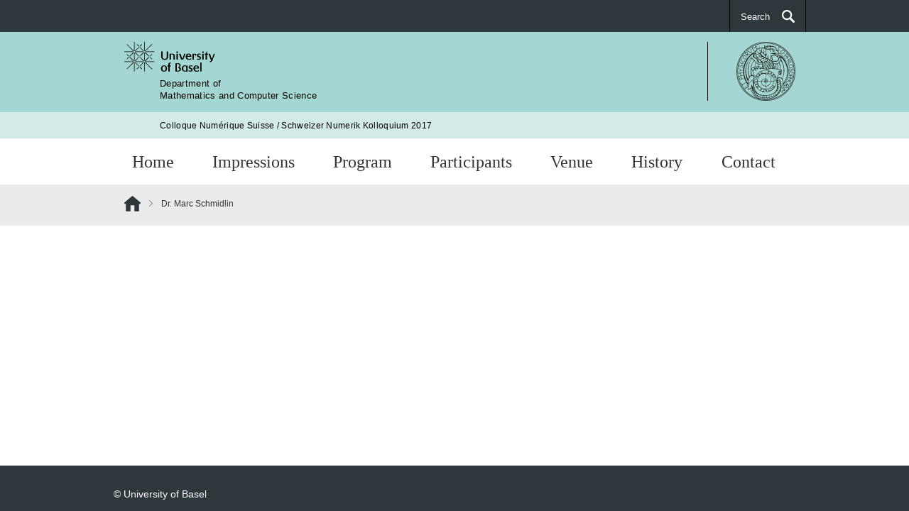

--- FILE ---
content_type: text/html; charset=UTF-8
request_url: https://colloqnum17.dmi.unibas.ch/en/author/fedfd2e2753464924123a488851c3681/
body_size: 5962
content:
<!DOCTYPE html>
<html lang="lang="en-GB"">
    <head>
        <meta charset="UTF-8">
        <meta http-equiv="X-UA-Compatible" content="IE=edge">
        <meta name="viewport" content="width=device-width, initial-scale=1">
        <!-- The above 3 meta tags *must* come first in the head; any other head content must come *after* these tags -->
        <meta name="description" content="Colloque Numérique Suisse / Schweizer Numerik Kolloquium 2017 - Department of   Mathematics and Computer Science">
                    <link rel="icon" href="https://colloqnum17.dmi.unibas.ch/wp-content/themes/easyweb_newdesign/assets/favicon.ico">
                <title>
          Dr. Marc Schmidlin | Colloque Numérique Suisse / Schweizer Numerik Kolloquium 2017        </title>
        <!-- HTML5 shim and Respond.js for IE8 support of HTML5 elements and media queries -->
        <!--[if lt IE 9]>
        <script src="https://oss.maxcdn.com/html5shiv/3.7.3/html5shiv.min.js"></script>
        <script src="https://oss.maxcdn.com/respond/1.4.2/respond.min.js"></script>
        <![endif]-->
        <script type="text/javascript" src="https://colloqnum17.dmi.unibas.ch/wp-content/themes/easyweb_newdesign/wordpress.bundle.js"></script>
        	<script src="https://easyweb-lite-001.unibas.ch/wp-admin/admin-ajax.php?action=mercator-sso-js&#038;host=colloqnum17.dmi.unibas.ch&#038;back=https%3A%2F%2Fcolloqnum17.dmi.unibas.ch%2Fen%2Fauthor%2Ffedfd2e2753464924123a488851c3681%2F&#038;site=37&#038;nonce=52a4672c9c"></script>
	<script type="text/javascript">
		/* <![CDATA[ */
			if ( 'function' === typeof MercatorSSO ) {
				document.cookie = "wordpress_test_cookie=WP Cookie check; path=/";
				if ( document.cookie.match( /(;|^)\s*wordpress_test_cookie\=/ ) ) {
					MercatorSSO();
				}
			}
		/* ]]> */
	</script>
<meta name='robots' content='max-image-preview:large' />
	<style>img:is([sizes="auto" i], [sizes^="auto," i]) { contain-intrinsic-size: 3000px 1500px }</style>
	<link rel="alternate" type="application/rss+xml" title="Colloque Numérique Suisse / Schweizer Numerik Kolloquium 2017 &raquo; Posts by Dr. Marc Schmidlin Feed" href="https://colloqnum17.dmi.unibas.ch/en/author/fedfd2e2753464924123a488851c3681/feed/" />
<script type="text/javascript">
/* <![CDATA[ */
window._wpemojiSettings = {"baseUrl":"https:\/\/s.w.org\/images\/core\/emoji\/16.0.1\/72x72\/","ext":".png","svgUrl":"https:\/\/s.w.org\/images\/core\/emoji\/16.0.1\/svg\/","svgExt":".svg","source":{"concatemoji":"https:\/\/colloqnum17.dmi.unibas.ch\/wp-includes\/js\/wp-emoji-release.min.js?ver=6.8.3"}};
/*! This file is auto-generated */
!function(s,n){var o,i,e;function c(e){try{var t={supportTests:e,timestamp:(new Date).valueOf()};sessionStorage.setItem(o,JSON.stringify(t))}catch(e){}}function p(e,t,n){e.clearRect(0,0,e.canvas.width,e.canvas.height),e.fillText(t,0,0);var t=new Uint32Array(e.getImageData(0,0,e.canvas.width,e.canvas.height).data),a=(e.clearRect(0,0,e.canvas.width,e.canvas.height),e.fillText(n,0,0),new Uint32Array(e.getImageData(0,0,e.canvas.width,e.canvas.height).data));return t.every(function(e,t){return e===a[t]})}function u(e,t){e.clearRect(0,0,e.canvas.width,e.canvas.height),e.fillText(t,0,0);for(var n=e.getImageData(16,16,1,1),a=0;a<n.data.length;a++)if(0!==n.data[a])return!1;return!0}function f(e,t,n,a){switch(t){case"flag":return n(e,"\ud83c\udff3\ufe0f\u200d\u26a7\ufe0f","\ud83c\udff3\ufe0f\u200b\u26a7\ufe0f")?!1:!n(e,"\ud83c\udde8\ud83c\uddf6","\ud83c\udde8\u200b\ud83c\uddf6")&&!n(e,"\ud83c\udff4\udb40\udc67\udb40\udc62\udb40\udc65\udb40\udc6e\udb40\udc67\udb40\udc7f","\ud83c\udff4\u200b\udb40\udc67\u200b\udb40\udc62\u200b\udb40\udc65\u200b\udb40\udc6e\u200b\udb40\udc67\u200b\udb40\udc7f");case"emoji":return!a(e,"\ud83e\udedf")}return!1}function g(e,t,n,a){var r="undefined"!=typeof WorkerGlobalScope&&self instanceof WorkerGlobalScope?new OffscreenCanvas(300,150):s.createElement("canvas"),o=r.getContext("2d",{willReadFrequently:!0}),i=(o.textBaseline="top",o.font="600 32px Arial",{});return e.forEach(function(e){i[e]=t(o,e,n,a)}),i}function t(e){var t=s.createElement("script");t.src=e,t.defer=!0,s.head.appendChild(t)}"undefined"!=typeof Promise&&(o="wpEmojiSettingsSupports",i=["flag","emoji"],n.supports={everything:!0,everythingExceptFlag:!0},e=new Promise(function(e){s.addEventListener("DOMContentLoaded",e,{once:!0})}),new Promise(function(t){var n=function(){try{var e=JSON.parse(sessionStorage.getItem(o));if("object"==typeof e&&"number"==typeof e.timestamp&&(new Date).valueOf()<e.timestamp+604800&&"object"==typeof e.supportTests)return e.supportTests}catch(e){}return null}();if(!n){if("undefined"!=typeof Worker&&"undefined"!=typeof OffscreenCanvas&&"undefined"!=typeof URL&&URL.createObjectURL&&"undefined"!=typeof Blob)try{var e="postMessage("+g.toString()+"("+[JSON.stringify(i),f.toString(),p.toString(),u.toString()].join(",")+"));",a=new Blob([e],{type:"text/javascript"}),r=new Worker(URL.createObjectURL(a),{name:"wpTestEmojiSupports"});return void(r.onmessage=function(e){c(n=e.data),r.terminate(),t(n)})}catch(e){}c(n=g(i,f,p,u))}t(n)}).then(function(e){for(var t in e)n.supports[t]=e[t],n.supports.everything=n.supports.everything&&n.supports[t],"flag"!==t&&(n.supports.everythingExceptFlag=n.supports.everythingExceptFlag&&n.supports[t]);n.supports.everythingExceptFlag=n.supports.everythingExceptFlag&&!n.supports.flag,n.DOMReady=!1,n.readyCallback=function(){n.DOMReady=!0}}).then(function(){return e}).then(function(){var e;n.supports.everything||(n.readyCallback(),(e=n.source||{}).concatemoji?t(e.concatemoji):e.wpemoji&&e.twemoji&&(t(e.twemoji),t(e.wpemoji)))}))}((window,document),window._wpemojiSettings);
/* ]]> */
</script>
<style id='wp-emoji-styles-inline-css' type='text/css'>

	img.wp-smiley, img.emoji {
		display: inline !important;
		border: none !important;
		box-shadow: none !important;
		height: 1em !important;
		width: 1em !important;
		margin: 0 0.07em !important;
		vertical-align: -0.1em !important;
		background: none !important;
		padding: 0 !important;
	}
</style>
<link rel='stylesheet' id='wp-block-library-css' href='https://colloqnum17.dmi.unibas.ch/wp-includes/css/dist/block-library/style.min.css?ver=6.8.3' type='text/css' media='all' />
<style id='classic-theme-styles-inline-css' type='text/css'>
/*! This file is auto-generated */
.wp-block-button__link{color:#fff;background-color:#32373c;border-radius:9999px;box-shadow:none;text-decoration:none;padding:calc(.667em + 2px) calc(1.333em + 2px);font-size:1.125em}.wp-block-file__button{background:#32373c;color:#fff;text-decoration:none}
</style>
<link rel='stylesheet' id='wpmf-gallery-popup-style-css' href='https://colloqnum17.dmi.unibas.ch/wp-content/plugins/wp-media-folder/assets/css/display-gallery/magnific-popup.css?ver=6.1.9' type='text/css' media='all' />
<style id='global-styles-inline-css' type='text/css'>
:root{--wp--preset--aspect-ratio--square: 1;--wp--preset--aspect-ratio--4-3: 4/3;--wp--preset--aspect-ratio--3-4: 3/4;--wp--preset--aspect-ratio--3-2: 3/2;--wp--preset--aspect-ratio--2-3: 2/3;--wp--preset--aspect-ratio--16-9: 16/9;--wp--preset--aspect-ratio--9-16: 9/16;--wp--preset--color--black: #000000;--wp--preset--color--cyan-bluish-gray: #abb8c3;--wp--preset--color--white: #ffffff;--wp--preset--color--pale-pink: #f78da7;--wp--preset--color--vivid-red: #cf2e2e;--wp--preset--color--luminous-vivid-orange: #ff6900;--wp--preset--color--luminous-vivid-amber: #fcb900;--wp--preset--color--light-green-cyan: #7bdcb5;--wp--preset--color--vivid-green-cyan: #00d084;--wp--preset--color--pale-cyan-blue: #8ed1fc;--wp--preset--color--vivid-cyan-blue: #0693e3;--wp--preset--color--vivid-purple: #9b51e0;--wp--preset--gradient--vivid-cyan-blue-to-vivid-purple: linear-gradient(135deg,rgba(6,147,227,1) 0%,rgb(155,81,224) 100%);--wp--preset--gradient--light-green-cyan-to-vivid-green-cyan: linear-gradient(135deg,rgb(122,220,180) 0%,rgb(0,208,130) 100%);--wp--preset--gradient--luminous-vivid-amber-to-luminous-vivid-orange: linear-gradient(135deg,rgba(252,185,0,1) 0%,rgba(255,105,0,1) 100%);--wp--preset--gradient--luminous-vivid-orange-to-vivid-red: linear-gradient(135deg,rgba(255,105,0,1) 0%,rgb(207,46,46) 100%);--wp--preset--gradient--very-light-gray-to-cyan-bluish-gray: linear-gradient(135deg,rgb(238,238,238) 0%,rgb(169,184,195) 100%);--wp--preset--gradient--cool-to-warm-spectrum: linear-gradient(135deg,rgb(74,234,220) 0%,rgb(151,120,209) 20%,rgb(207,42,186) 40%,rgb(238,44,130) 60%,rgb(251,105,98) 80%,rgb(254,248,76) 100%);--wp--preset--gradient--blush-light-purple: linear-gradient(135deg,rgb(255,206,236) 0%,rgb(152,150,240) 100%);--wp--preset--gradient--blush-bordeaux: linear-gradient(135deg,rgb(254,205,165) 0%,rgb(254,45,45) 50%,rgb(107,0,62) 100%);--wp--preset--gradient--luminous-dusk: linear-gradient(135deg,rgb(255,203,112) 0%,rgb(199,81,192) 50%,rgb(65,88,208) 100%);--wp--preset--gradient--pale-ocean: linear-gradient(135deg,rgb(255,245,203) 0%,rgb(182,227,212) 50%,rgb(51,167,181) 100%);--wp--preset--gradient--electric-grass: linear-gradient(135deg,rgb(202,248,128) 0%,rgb(113,206,126) 100%);--wp--preset--gradient--midnight: linear-gradient(135deg,rgb(2,3,129) 0%,rgb(40,116,252) 100%);--wp--preset--font-size--small: 13px;--wp--preset--font-size--medium: 20px;--wp--preset--font-size--large: 36px;--wp--preset--font-size--x-large: 42px;--wp--preset--spacing--20: 0.44rem;--wp--preset--spacing--30: 0.67rem;--wp--preset--spacing--40: 1rem;--wp--preset--spacing--50: 1.5rem;--wp--preset--spacing--60: 2.25rem;--wp--preset--spacing--70: 3.38rem;--wp--preset--spacing--80: 5.06rem;--wp--preset--shadow--natural: 6px 6px 9px rgba(0, 0, 0, 0.2);--wp--preset--shadow--deep: 12px 12px 50px rgba(0, 0, 0, 0.4);--wp--preset--shadow--sharp: 6px 6px 0px rgba(0, 0, 0, 0.2);--wp--preset--shadow--outlined: 6px 6px 0px -3px rgba(255, 255, 255, 1), 6px 6px rgba(0, 0, 0, 1);--wp--preset--shadow--crisp: 6px 6px 0px rgba(0, 0, 0, 1);}:where(.is-layout-flex){gap: 0.5em;}:where(.is-layout-grid){gap: 0.5em;}body .is-layout-flex{display: flex;}.is-layout-flex{flex-wrap: wrap;align-items: center;}.is-layout-flex > :is(*, div){margin: 0;}body .is-layout-grid{display: grid;}.is-layout-grid > :is(*, div){margin: 0;}:where(.wp-block-columns.is-layout-flex){gap: 2em;}:where(.wp-block-columns.is-layout-grid){gap: 2em;}:where(.wp-block-post-template.is-layout-flex){gap: 1.25em;}:where(.wp-block-post-template.is-layout-grid){gap: 1.25em;}.has-black-color{color: var(--wp--preset--color--black) !important;}.has-cyan-bluish-gray-color{color: var(--wp--preset--color--cyan-bluish-gray) !important;}.has-white-color{color: var(--wp--preset--color--white) !important;}.has-pale-pink-color{color: var(--wp--preset--color--pale-pink) !important;}.has-vivid-red-color{color: var(--wp--preset--color--vivid-red) !important;}.has-luminous-vivid-orange-color{color: var(--wp--preset--color--luminous-vivid-orange) !important;}.has-luminous-vivid-amber-color{color: var(--wp--preset--color--luminous-vivid-amber) !important;}.has-light-green-cyan-color{color: var(--wp--preset--color--light-green-cyan) !important;}.has-vivid-green-cyan-color{color: var(--wp--preset--color--vivid-green-cyan) !important;}.has-pale-cyan-blue-color{color: var(--wp--preset--color--pale-cyan-blue) !important;}.has-vivid-cyan-blue-color{color: var(--wp--preset--color--vivid-cyan-blue) !important;}.has-vivid-purple-color{color: var(--wp--preset--color--vivid-purple) !important;}.has-black-background-color{background-color: var(--wp--preset--color--black) !important;}.has-cyan-bluish-gray-background-color{background-color: var(--wp--preset--color--cyan-bluish-gray) !important;}.has-white-background-color{background-color: var(--wp--preset--color--white) !important;}.has-pale-pink-background-color{background-color: var(--wp--preset--color--pale-pink) !important;}.has-vivid-red-background-color{background-color: var(--wp--preset--color--vivid-red) !important;}.has-luminous-vivid-orange-background-color{background-color: var(--wp--preset--color--luminous-vivid-orange) !important;}.has-luminous-vivid-amber-background-color{background-color: var(--wp--preset--color--luminous-vivid-amber) !important;}.has-light-green-cyan-background-color{background-color: var(--wp--preset--color--light-green-cyan) !important;}.has-vivid-green-cyan-background-color{background-color: var(--wp--preset--color--vivid-green-cyan) !important;}.has-pale-cyan-blue-background-color{background-color: var(--wp--preset--color--pale-cyan-blue) !important;}.has-vivid-cyan-blue-background-color{background-color: var(--wp--preset--color--vivid-cyan-blue) !important;}.has-vivid-purple-background-color{background-color: var(--wp--preset--color--vivid-purple) !important;}.has-black-border-color{border-color: var(--wp--preset--color--black) !important;}.has-cyan-bluish-gray-border-color{border-color: var(--wp--preset--color--cyan-bluish-gray) !important;}.has-white-border-color{border-color: var(--wp--preset--color--white) !important;}.has-pale-pink-border-color{border-color: var(--wp--preset--color--pale-pink) !important;}.has-vivid-red-border-color{border-color: var(--wp--preset--color--vivid-red) !important;}.has-luminous-vivid-orange-border-color{border-color: var(--wp--preset--color--luminous-vivid-orange) !important;}.has-luminous-vivid-amber-border-color{border-color: var(--wp--preset--color--luminous-vivid-amber) !important;}.has-light-green-cyan-border-color{border-color: var(--wp--preset--color--light-green-cyan) !important;}.has-vivid-green-cyan-border-color{border-color: var(--wp--preset--color--vivid-green-cyan) !important;}.has-pale-cyan-blue-border-color{border-color: var(--wp--preset--color--pale-cyan-blue) !important;}.has-vivid-cyan-blue-border-color{border-color: var(--wp--preset--color--vivid-cyan-blue) !important;}.has-vivid-purple-border-color{border-color: var(--wp--preset--color--vivid-purple) !important;}.has-vivid-cyan-blue-to-vivid-purple-gradient-background{background: var(--wp--preset--gradient--vivid-cyan-blue-to-vivid-purple) !important;}.has-light-green-cyan-to-vivid-green-cyan-gradient-background{background: var(--wp--preset--gradient--light-green-cyan-to-vivid-green-cyan) !important;}.has-luminous-vivid-amber-to-luminous-vivid-orange-gradient-background{background: var(--wp--preset--gradient--luminous-vivid-amber-to-luminous-vivid-orange) !important;}.has-luminous-vivid-orange-to-vivid-red-gradient-background{background: var(--wp--preset--gradient--luminous-vivid-orange-to-vivid-red) !important;}.has-very-light-gray-to-cyan-bluish-gray-gradient-background{background: var(--wp--preset--gradient--very-light-gray-to-cyan-bluish-gray) !important;}.has-cool-to-warm-spectrum-gradient-background{background: var(--wp--preset--gradient--cool-to-warm-spectrum) !important;}.has-blush-light-purple-gradient-background{background: var(--wp--preset--gradient--blush-light-purple) !important;}.has-blush-bordeaux-gradient-background{background: var(--wp--preset--gradient--blush-bordeaux) !important;}.has-luminous-dusk-gradient-background{background: var(--wp--preset--gradient--luminous-dusk) !important;}.has-pale-ocean-gradient-background{background: var(--wp--preset--gradient--pale-ocean) !important;}.has-electric-grass-gradient-background{background: var(--wp--preset--gradient--electric-grass) !important;}.has-midnight-gradient-background{background: var(--wp--preset--gradient--midnight) !important;}.has-small-font-size{font-size: var(--wp--preset--font-size--small) !important;}.has-medium-font-size{font-size: var(--wp--preset--font-size--medium) !important;}.has-large-font-size{font-size: var(--wp--preset--font-size--large) !important;}.has-x-large-font-size{font-size: var(--wp--preset--font-size--x-large) !important;}
:where(.wp-block-post-template.is-layout-flex){gap: 1.25em;}:where(.wp-block-post-template.is-layout-grid){gap: 1.25em;}
:where(.wp-block-columns.is-layout-flex){gap: 2em;}:where(.wp-block-columns.is-layout-grid){gap: 2em;}
:root :where(.wp-block-pullquote){font-size: 1.5em;line-height: 1.6;}
</style>
<link rel="https://api.w.org/" href="https://colloqnum17.dmi.unibas.ch/wp-json/" /><link rel="alternate" title="JSON" type="application/json" href="https://colloqnum17.dmi.unibas.ch/wp-json/wp/v2/users/83" /><link rel="EditURI" type="application/rsd+xml" title="RSD" href="https://colloqnum17.dmi.unibas.ch/xmlrpc.php?rsd" />
    </head>
    <body>
    <noscript>
      <div style="background: red;padding: 20px;">
        <h2 style="color:white;">This site requires JavaScript for being displayed.</h2>
        <h3><a href="http://www.enable-javascript.com/" target="_blank">How do I activate JavaScript in this web browser?</a></h3>
        <br>
        <h2 style="color:white;">Diese Webseite benötigt JavaScript, um dargestellt zu werden.</h2>
        <h3><a href="http://www.enable-javascript.com/de/" target="_blank">Wie aktiviere ich JavaSript in diesem Browser?</a></h3>
      </div>
    </noscript>
    <div class="page-row">
        <header id="header" class="navbar navbar-inverse">
            <div id="top" class="container">
                <div class="row">
                    <div class="navbar-collapse">
                        <ul class="nav navbar-nav">
                                                    </ul>
                        <ul class="nav navbar-nav navbar-right">
                            <li><a class="icon icon-search-after" href="#" id="search-bar-toggle">
                                Search</a></li>
                        </ul>
                    </div>
                </div>
            </div>
        </header>
        <section id="header-search-bar" class="search-bar bg-secondary">
            <div class="container">
                <form role="search" method="get" action="https://colloqnum17.dmi.unibas.ch/en/">
    <div class="form-group">
        <label class="sr-only" value="">Search for:</label>
        <input class="search-input" placeholder="What are you looking for?" type="text" value="" name="s" id="s" title="Search for:"/>
    </div>
    <div class="form-group">
        <button class="btn btn-lg btn-body btn-search" type="submit">
        	<span class="sr-only">Search</span>
        </button>
    </div>
</form>            </div>
        </section>
        <aside id="logo">
            <div class="container">
                <div class="row">
                    <a href="/">
                        <img class="uni-logo" alt="Universität Basel" src="https://colloqnum17.dmi.unibas.ch/wp-content/themes/easyweb_newdesign/assets/logos/Logo_Unibas_BraPan_EN.svg" />
                    </a>
                                            <div class="header-right pull-right">
                            <a href="https://philnat.unibas.ch">
                                <img class="as-logo" src="https://colloqnum17.dmi.unibas.ch/wp-content/themes/easyweb_newdesign/assets/logos/Logo_Unibas_FakPhiNat_ALL.svg" />
                            </a>
                        </div>
                                    </div>
            </div>
        </aside>
        <aside id="faculty-line">
            <div class="container">
                <div class="row">
                    <div class="col-xs-12">
                        <a href="/">
                            Department of <br> Mathematics and Computer Science                        </a>
                    </div>
                </div>
            </div>
        </aside>
                    <aside id="department-line">
                <div class="container">
                    <div class="row">
                        <div class="col-xs-12">
                            <a href="/">
                                Colloque Numérique Suisse / Schweizer Numerik Kolloquium 2017                            </a>
                        </div>
                    </div>
                </div>
            </aside>
                <div id="navigation">
            <nav class="container" id="nav-tab">
                <ul class="nav nav-pills">
                    <li>
                        <a data-target="#nav-first"></a>
                    </li>
                    <li>
                        <a data-target="#small-search-bar">Search</a>
                    </li>
                </ul>
            </nav>
            <section id="small-search-bar" class="search-bar bg-secondary">
                <div class="container">
                    <form role="search" method="get" action="https://colloqnum17.dmi.unibas.ch/en/">
    <div class="form-group">
        <label class="sr-only" value="">Search for:</label>
        <input class="search-input" placeholder="What are you looking for?" type="text" value="" name="s" id="s" title="Search for:"/>
    </div>
    <div class="form-group">
        <button class="btn btn-lg btn-body btn-search" type="submit">
        	<span class="sr-only">Search</span>
        </button>
    </div>
</form>                </div>
            </section>
                        <!-- top level page navigation -->
            <nav class="container" id="nav-first">
                <ul class="nav nav-pills nav-justified">
                                            <li title="Home" data-target="#beispiel-seite"  >
                            <a href="https://colloqnum17.dmi.unibas.ch/en/" title="Home">Home</a>
                        </li>
                                            <li title="Impressions" data-target="#impressions"  >
                            <a href="https://colloqnum17.dmi.unibas.ch/en/impressions/" title="Impressions">Impressions</a>
                        </li>
                                            <li title="Program" data-target="#program"  >
                            <a href="https://colloqnum17.dmi.unibas.ch/en/program/" title="Program">Program</a>
                        </li>
                                            <li title="Participants" data-target="#participants"  >
                            <a href="https://colloqnum17.dmi.unibas.ch/en/participants/" title="Participants">Participants</a>
                        </li>
                                            <li title="Venue" data-target="#venue"  >
                            <a href="https://colloqnum17.dmi.unibas.ch/en/venue/" title="Venue">Venue</a>
                        </li>
                                            <li title="History" data-target="#history"  >
                            <a href="https://colloqnum17.dmi.unibas.ch/en/history/" title="History">History</a>
                        </li>
                                            <li title="Contact" data-target="#contact"  >
                            <a href="https://colloqnum17.dmi.unibas.ch/en/contact/" title="Contact">Contact</a>
                        </li>
                                    </ul>
            </nav>
            <!-- top level hover: black subpage navigation -->
            <div id="nav-sub" class="nav-sub">
                <nav class="container" id="#sub-menu-aktuell">
                                    </nav>
            </div>
                            <!-- home icon and path to post -->
               <div id="breadcrumb" >
                    <nav class="container">
                        <ol class="breadcrumb" id="breadcrumb-menu">
                            <li>
                                <a href="/" title="Home" class="home">Home</a>
                            </li>
                                                        <li>  Dr. Marc Schmidlin</li>
                                                    </ol>
                    </nav>
                </div>

                <!-- subpages of current post -->
                        </div>
    </div>
    <div class="page-row page-row-expanded">
    </div>
         <div class="page-row">
                         <footer id="footer">
                <section class="bg-gray-darkest">
                    <div class="container">
                        <div class="row">
                            <div class="col-xs-12 col-md-9">
                                <nav id="quick">
                                                                    </nav>
                            </div>
                            <div class="col-xs-12 col-md-3">
                                                                </div>
                        </div>
                        <div class="row">
                            <div class="col-xs-12 col-sm-12 col-md-12">
                                <nav id="nav_footer">
                                    <ul>
                                        <li><a href="https://www.unibas.ch/" target="_blank">&copy; University of Basel</a></li>
                                                                            </ul>
                                </nav>
                            </div>
                        </div>
                    </div>
                </section>
            </footer>
        </div>
        <script type="speculationrules">
{"prefetch":[{"source":"document","where":{"and":[{"href_matches":"\/*"},{"not":{"href_matches":["\/wp-*.php","\/wp-admin\/*","\/wp-content\/uploads\/sites\/37\/*","\/wp-content\/*","\/wp-content\/plugins\/*","\/wp-content\/themes\/easyweb_newdesign\/*","\/*\\?(.+)"]}},{"not":{"selector_matches":"a[rel~=\"nofollow\"]"}},{"not":{"selector_matches":".no-prefetch, .no-prefetch a"}}]},"eagerness":"conservative"}]}
</script>
    </body>
</html>